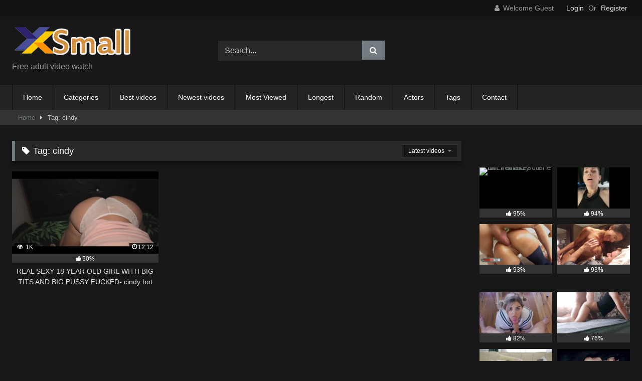

--- FILE ---
content_type: text/html; charset=UTF-8
request_url: https://xxsmal.com/tag/cindy
body_size: 11970
content:
<!DOCTYPE html>


<html lang="en-US">
<head>
	
	<meta name="Trafficstars" content="78128">

<meta charset="UTF-8">
<meta content='width=device-width, initial-scale=1.0, maximum-scale=1.0, user-scalable=0' name='viewport' />
<link rel="profile" href="http://gmpg.org/xfn/11">
<link rel="icon" href="
https://xxsmal.com/wp-content/uploads/2022/08/logo-1-e1661161979472.png">

<!-- Meta social networks -->

<!-- Temp Style -->
<style>
	.post-thumbnail {
		padding-bottom: 56.25%;
	}
	.post-thumbnail .wpst-trailer,
	.post-thumbnail img {
		object-fit: fill;
	}

	.video-debounce-bar {
		background: #727B80!important;
	}

					body.custom-background {
			background-image: url(https://xxsmal.com/wp-content/themes/retrotube/assets/img/niches/milf/bg.jpg);
			background-color: #181818!important;
			background-repeat: no-repeat;
			background-attachment: fixed;
			background-position: center;
			background-size: cover;
		}
	
			#site-navigation {
			background: #222222;
		}
	
	.site-title a {
		font-family: Open Sans;
		font-size: 36px;
	}
	.site-branding .logo img {
		max-width: 250px;
		max-height: 120px;
		margin-top: 0px;
		margin-left: 0px;
	}
	a,
	.site-title a i,
	.thumb-block:hover .rating-bar i,
	.categories-list .thumb-block:hover .entry-header .cat-title:before,
	.required,
	.like #more:hover i,
	.dislike #less:hover i,
	.top-bar i:hover,
	.main-navigation .menu-item-has-children > a:after,
	.menu-toggle i,
	.main-navigation.toggled li:hover > a,
	.main-navigation.toggled li.focus > a,
	.main-navigation.toggled li.current_page_item > a,
	.main-navigation.toggled li.current-menu-item > a,
	#filters .filters-select:after,
	.morelink i,
	.top-bar .membership a i,
	.thumb-block:hover .photos-count i {
		color: #727B80;
	}
	button,
	.button,
	input[type="button"],
	input[type="reset"],
	input[type="submit"],
	.label,
	.pagination ul li a.current,
	.pagination ul li a:hover,
	body #filters .label.secondary.active,
	.label.secondary:hover,
	.main-navigation li:hover > a,
	.main-navigation li.focus > a,
	.main-navigation li.current_page_item > a,
	.main-navigation li.current-menu-item > a,
	.widget_categories ul li a:hover,
	.comment-reply-link,
	a.tag-cloud-link:hover,
	.template-actors li a:hover {
		border-color: #727B80!important;
		background-color: #727B80!important;
	}
	.rating-bar-meter,
	.vjs-play-progress,
	#filters .filters-options span:hover,
	.bx-wrapper .bx-controls-direction a,
	.top-bar .social-share a:hover,
	.thumb-block:hover span.hd-video,
	.featured-carousel .slide a:hover span.hd-video,
	.appContainer .ctaButton {
		background-color: #727B80!important;
	}
	#video-tabs button.tab-link.active,
	.title-block,
	.widget-title,
	.page-title,
	.page .entry-title,
	.comments-title,
	.comment-reply-title,
	.morelink:hover {
		border-color: #727B80!important;
	}

	/* Small desktops ----------- */
	@media only screen  and (min-width : 64.001em) and (max-width : 84em) {
		#main .thumb-block {
			width: 33.33%!important;
		}
	}

	/* Desktops and laptops ----------- */
	@media only screen  and (min-width : 84.001em) {
		#main .thumb-block {
			width: 33.33%!important;
		}
	}

</style>

<!-- Google Analytics -->
<!-- Global site tag (gtag.js) - Google Analytics -->
<script async src="https://www.googletagmanager.com/gtag/js?id=UA-57179361-7"></script>
<script>
  window.dataLayer = window.dataLayer || [];
  function gtag(){dataLayer.push(arguments);}
  gtag('js', new Date());

  gtag('config', 'UA-57179361-7');
</script>

<!-- Meta Verification -->
<meta name="yandex-verification" content="6323247b5ba008cc" />

<meta name='robots' content='index, follow, max-image-preview:large, max-snippet:-1, max-video-preview:-1' />

	<!-- This site is optimized with the Yoast SEO plugin v26.5 - https://yoast.com/wordpress/plugins/seo/ -->
	<title>cindy Archives - xxsmal</title>
	<link rel="canonical" href="https://xxsmal.com/tag/cindy" />
	<meta property="og:locale" content="en_US" />
	<meta property="og:type" content="article" />
	<meta property="og:title" content="cindy Archives - xxsmal" />
	<meta property="og:url" content="https://xxsmal.com/tag/cindy" />
	<meta property="og:site_name" content="xxsmal" />
	<meta name="twitter:card" content="summary_large_image" />
	<script type="application/ld+json" class="yoast-schema-graph">{"@context":"https://schema.org","@graph":[{"@type":"CollectionPage","@id":"https://xxsmal.com/tag/cindy","url":"https://xxsmal.com/tag/cindy","name":"cindy Archives - xxsmal","isPartOf":{"@id":"https://xxsmal.com/#website"},"breadcrumb":{"@id":"https://xxsmal.com/tag/cindy#breadcrumb"},"inLanguage":"en-US"},{"@type":"BreadcrumbList","@id":"https://xxsmal.com/tag/cindy#breadcrumb","itemListElement":[{"@type":"ListItem","position":1,"name":"Home","item":"https://xxsmal.com/"},{"@type":"ListItem","position":2,"name":"cindy"}]},{"@type":"WebSite","@id":"https://xxsmal.com/#website","url":"https://xxsmal.com/","name":"xxsmal","description":"","publisher":{"@id":"https://xxsmal.com/#organization"},"potentialAction":[{"@type":"SearchAction","target":{"@type":"EntryPoint","urlTemplate":"https://xxsmal.com/?s={search_term_string}"},"query-input":{"@type":"PropertyValueSpecification","valueRequired":true,"valueName":"search_term_string"}}],"inLanguage":"en-US"},{"@type":"Organization","@id":"https://xxsmal.com/#organization","name":"xxsmal","url":"https://xxsmal.com/","logo":{"@type":"ImageObject","inLanguage":"en-US","@id":"https://xxsmal.com/#/schema/logo/image/","url":"https://xxsmal.com/wp-content/uploads/2022/08/logo.png","contentUrl":"https://xxsmal.com/wp-content/uploads/2022/08/logo.png","width":238,"height":66,"caption":"xxsmal"},"image":{"@id":"https://xxsmal.com/#/schema/logo/image/"}}]}</script>
	<!-- / Yoast SEO plugin. -->


<link rel="alternate" type="application/rss+xml" title="xxsmal &raquo; Feed" href="https://xxsmal.com/feed" />
<link rel="alternate" type="application/rss+xml" title="xxsmal &raquo; Comments Feed" href="https://xxsmal.com/comments/feed" />
<link rel="alternate" type="application/rss+xml" title="xxsmal &raquo; cindy Tag Feed" href="https://xxsmal.com/tag/cindy/feed" />
<style id='wp-img-auto-sizes-contain-inline-css' type='text/css'>
img:is([sizes=auto i],[sizes^="auto," i]){contain-intrinsic-size:3000px 1500px}
/*# sourceURL=wp-img-auto-sizes-contain-inline-css */
</style>
<style id='wp-emoji-styles-inline-css' type='text/css'>

	img.wp-smiley, img.emoji {
		display: inline !important;
		border: none !important;
		box-shadow: none !important;
		height: 1em !important;
		width: 1em !important;
		margin: 0 0.07em !important;
		vertical-align: -0.1em !important;
		background: none !important;
		padding: 0 !important;
	}
/*# sourceURL=wp-emoji-styles-inline-css */
</style>
<style id='wp-block-library-inline-css' type='text/css'>
:root{--wp-block-synced-color:#7a00df;--wp-block-synced-color--rgb:122,0,223;--wp-bound-block-color:var(--wp-block-synced-color);--wp-editor-canvas-background:#ddd;--wp-admin-theme-color:#007cba;--wp-admin-theme-color--rgb:0,124,186;--wp-admin-theme-color-darker-10:#006ba1;--wp-admin-theme-color-darker-10--rgb:0,107,160.5;--wp-admin-theme-color-darker-20:#005a87;--wp-admin-theme-color-darker-20--rgb:0,90,135;--wp-admin-border-width-focus:2px}@media (min-resolution:192dpi){:root{--wp-admin-border-width-focus:1.5px}}.wp-element-button{cursor:pointer}:root .has-very-light-gray-background-color{background-color:#eee}:root .has-very-dark-gray-background-color{background-color:#313131}:root .has-very-light-gray-color{color:#eee}:root .has-very-dark-gray-color{color:#313131}:root .has-vivid-green-cyan-to-vivid-cyan-blue-gradient-background{background:linear-gradient(135deg,#00d084,#0693e3)}:root .has-purple-crush-gradient-background{background:linear-gradient(135deg,#34e2e4,#4721fb 50%,#ab1dfe)}:root .has-hazy-dawn-gradient-background{background:linear-gradient(135deg,#faaca8,#dad0ec)}:root .has-subdued-olive-gradient-background{background:linear-gradient(135deg,#fafae1,#67a671)}:root .has-atomic-cream-gradient-background{background:linear-gradient(135deg,#fdd79a,#004a59)}:root .has-nightshade-gradient-background{background:linear-gradient(135deg,#330968,#31cdcf)}:root .has-midnight-gradient-background{background:linear-gradient(135deg,#020381,#2874fc)}:root{--wp--preset--font-size--normal:16px;--wp--preset--font-size--huge:42px}.has-regular-font-size{font-size:1em}.has-larger-font-size{font-size:2.625em}.has-normal-font-size{font-size:var(--wp--preset--font-size--normal)}.has-huge-font-size{font-size:var(--wp--preset--font-size--huge)}.has-text-align-center{text-align:center}.has-text-align-left{text-align:left}.has-text-align-right{text-align:right}.has-fit-text{white-space:nowrap!important}#end-resizable-editor-section{display:none}.aligncenter{clear:both}.items-justified-left{justify-content:flex-start}.items-justified-center{justify-content:center}.items-justified-right{justify-content:flex-end}.items-justified-space-between{justify-content:space-between}.screen-reader-text{border:0;clip-path:inset(50%);height:1px;margin:-1px;overflow:hidden;padding:0;position:absolute;width:1px;word-wrap:normal!important}.screen-reader-text:focus{background-color:#ddd;clip-path:none;color:#444;display:block;font-size:1em;height:auto;left:5px;line-height:normal;padding:15px 23px 14px;text-decoration:none;top:5px;width:auto;z-index:100000}html :where(.has-border-color){border-style:solid}html :where([style*=border-top-color]){border-top-style:solid}html :where([style*=border-right-color]){border-right-style:solid}html :where([style*=border-bottom-color]){border-bottom-style:solid}html :where([style*=border-left-color]){border-left-style:solid}html :where([style*=border-width]){border-style:solid}html :where([style*=border-top-width]){border-top-style:solid}html :where([style*=border-right-width]){border-right-style:solid}html :where([style*=border-bottom-width]){border-bottom-style:solid}html :where([style*=border-left-width]){border-left-style:solid}html :where(img[class*=wp-image-]){height:auto;max-width:100%}:where(figure){margin:0 0 1em}html :where(.is-position-sticky){--wp-admin--admin-bar--position-offset:var(--wp-admin--admin-bar--height,0px)}@media screen and (max-width:600px){html :where(.is-position-sticky){--wp-admin--admin-bar--position-offset:0px}}

/*# sourceURL=wp-block-library-inline-css */
</style><style id='global-styles-inline-css' type='text/css'>
:root{--wp--preset--aspect-ratio--square: 1;--wp--preset--aspect-ratio--4-3: 4/3;--wp--preset--aspect-ratio--3-4: 3/4;--wp--preset--aspect-ratio--3-2: 3/2;--wp--preset--aspect-ratio--2-3: 2/3;--wp--preset--aspect-ratio--16-9: 16/9;--wp--preset--aspect-ratio--9-16: 9/16;--wp--preset--color--black: #000000;--wp--preset--color--cyan-bluish-gray: #abb8c3;--wp--preset--color--white: #ffffff;--wp--preset--color--pale-pink: #f78da7;--wp--preset--color--vivid-red: #cf2e2e;--wp--preset--color--luminous-vivid-orange: #ff6900;--wp--preset--color--luminous-vivid-amber: #fcb900;--wp--preset--color--light-green-cyan: #7bdcb5;--wp--preset--color--vivid-green-cyan: #00d084;--wp--preset--color--pale-cyan-blue: #8ed1fc;--wp--preset--color--vivid-cyan-blue: #0693e3;--wp--preset--color--vivid-purple: #9b51e0;--wp--preset--gradient--vivid-cyan-blue-to-vivid-purple: linear-gradient(135deg,rgb(6,147,227) 0%,rgb(155,81,224) 100%);--wp--preset--gradient--light-green-cyan-to-vivid-green-cyan: linear-gradient(135deg,rgb(122,220,180) 0%,rgb(0,208,130) 100%);--wp--preset--gradient--luminous-vivid-amber-to-luminous-vivid-orange: linear-gradient(135deg,rgb(252,185,0) 0%,rgb(255,105,0) 100%);--wp--preset--gradient--luminous-vivid-orange-to-vivid-red: linear-gradient(135deg,rgb(255,105,0) 0%,rgb(207,46,46) 100%);--wp--preset--gradient--very-light-gray-to-cyan-bluish-gray: linear-gradient(135deg,rgb(238,238,238) 0%,rgb(169,184,195) 100%);--wp--preset--gradient--cool-to-warm-spectrum: linear-gradient(135deg,rgb(74,234,220) 0%,rgb(151,120,209) 20%,rgb(207,42,186) 40%,rgb(238,44,130) 60%,rgb(251,105,98) 80%,rgb(254,248,76) 100%);--wp--preset--gradient--blush-light-purple: linear-gradient(135deg,rgb(255,206,236) 0%,rgb(152,150,240) 100%);--wp--preset--gradient--blush-bordeaux: linear-gradient(135deg,rgb(254,205,165) 0%,rgb(254,45,45) 50%,rgb(107,0,62) 100%);--wp--preset--gradient--luminous-dusk: linear-gradient(135deg,rgb(255,203,112) 0%,rgb(199,81,192) 50%,rgb(65,88,208) 100%);--wp--preset--gradient--pale-ocean: linear-gradient(135deg,rgb(255,245,203) 0%,rgb(182,227,212) 50%,rgb(51,167,181) 100%);--wp--preset--gradient--electric-grass: linear-gradient(135deg,rgb(202,248,128) 0%,rgb(113,206,126) 100%);--wp--preset--gradient--midnight: linear-gradient(135deg,rgb(2,3,129) 0%,rgb(40,116,252) 100%);--wp--preset--font-size--small: 13px;--wp--preset--font-size--medium: 20px;--wp--preset--font-size--large: 36px;--wp--preset--font-size--x-large: 42px;--wp--preset--spacing--20: 0.44rem;--wp--preset--spacing--30: 0.67rem;--wp--preset--spacing--40: 1rem;--wp--preset--spacing--50: 1.5rem;--wp--preset--spacing--60: 2.25rem;--wp--preset--spacing--70: 3.38rem;--wp--preset--spacing--80: 5.06rem;--wp--preset--shadow--natural: 6px 6px 9px rgba(0, 0, 0, 0.2);--wp--preset--shadow--deep: 12px 12px 50px rgba(0, 0, 0, 0.4);--wp--preset--shadow--sharp: 6px 6px 0px rgba(0, 0, 0, 0.2);--wp--preset--shadow--outlined: 6px 6px 0px -3px rgb(255, 255, 255), 6px 6px rgb(0, 0, 0);--wp--preset--shadow--crisp: 6px 6px 0px rgb(0, 0, 0);}:where(.is-layout-flex){gap: 0.5em;}:where(.is-layout-grid){gap: 0.5em;}body .is-layout-flex{display: flex;}.is-layout-flex{flex-wrap: wrap;align-items: center;}.is-layout-flex > :is(*, div){margin: 0;}body .is-layout-grid{display: grid;}.is-layout-grid > :is(*, div){margin: 0;}:where(.wp-block-columns.is-layout-flex){gap: 2em;}:where(.wp-block-columns.is-layout-grid){gap: 2em;}:where(.wp-block-post-template.is-layout-flex){gap: 1.25em;}:where(.wp-block-post-template.is-layout-grid){gap: 1.25em;}.has-black-color{color: var(--wp--preset--color--black) !important;}.has-cyan-bluish-gray-color{color: var(--wp--preset--color--cyan-bluish-gray) !important;}.has-white-color{color: var(--wp--preset--color--white) !important;}.has-pale-pink-color{color: var(--wp--preset--color--pale-pink) !important;}.has-vivid-red-color{color: var(--wp--preset--color--vivid-red) !important;}.has-luminous-vivid-orange-color{color: var(--wp--preset--color--luminous-vivid-orange) !important;}.has-luminous-vivid-amber-color{color: var(--wp--preset--color--luminous-vivid-amber) !important;}.has-light-green-cyan-color{color: var(--wp--preset--color--light-green-cyan) !important;}.has-vivid-green-cyan-color{color: var(--wp--preset--color--vivid-green-cyan) !important;}.has-pale-cyan-blue-color{color: var(--wp--preset--color--pale-cyan-blue) !important;}.has-vivid-cyan-blue-color{color: var(--wp--preset--color--vivid-cyan-blue) !important;}.has-vivid-purple-color{color: var(--wp--preset--color--vivid-purple) !important;}.has-black-background-color{background-color: var(--wp--preset--color--black) !important;}.has-cyan-bluish-gray-background-color{background-color: var(--wp--preset--color--cyan-bluish-gray) !important;}.has-white-background-color{background-color: var(--wp--preset--color--white) !important;}.has-pale-pink-background-color{background-color: var(--wp--preset--color--pale-pink) !important;}.has-vivid-red-background-color{background-color: var(--wp--preset--color--vivid-red) !important;}.has-luminous-vivid-orange-background-color{background-color: var(--wp--preset--color--luminous-vivid-orange) !important;}.has-luminous-vivid-amber-background-color{background-color: var(--wp--preset--color--luminous-vivid-amber) !important;}.has-light-green-cyan-background-color{background-color: var(--wp--preset--color--light-green-cyan) !important;}.has-vivid-green-cyan-background-color{background-color: var(--wp--preset--color--vivid-green-cyan) !important;}.has-pale-cyan-blue-background-color{background-color: var(--wp--preset--color--pale-cyan-blue) !important;}.has-vivid-cyan-blue-background-color{background-color: var(--wp--preset--color--vivid-cyan-blue) !important;}.has-vivid-purple-background-color{background-color: var(--wp--preset--color--vivid-purple) !important;}.has-black-border-color{border-color: var(--wp--preset--color--black) !important;}.has-cyan-bluish-gray-border-color{border-color: var(--wp--preset--color--cyan-bluish-gray) !important;}.has-white-border-color{border-color: var(--wp--preset--color--white) !important;}.has-pale-pink-border-color{border-color: var(--wp--preset--color--pale-pink) !important;}.has-vivid-red-border-color{border-color: var(--wp--preset--color--vivid-red) !important;}.has-luminous-vivid-orange-border-color{border-color: var(--wp--preset--color--luminous-vivid-orange) !important;}.has-luminous-vivid-amber-border-color{border-color: var(--wp--preset--color--luminous-vivid-amber) !important;}.has-light-green-cyan-border-color{border-color: var(--wp--preset--color--light-green-cyan) !important;}.has-vivid-green-cyan-border-color{border-color: var(--wp--preset--color--vivid-green-cyan) !important;}.has-pale-cyan-blue-border-color{border-color: var(--wp--preset--color--pale-cyan-blue) !important;}.has-vivid-cyan-blue-border-color{border-color: var(--wp--preset--color--vivid-cyan-blue) !important;}.has-vivid-purple-border-color{border-color: var(--wp--preset--color--vivid-purple) !important;}.has-vivid-cyan-blue-to-vivid-purple-gradient-background{background: var(--wp--preset--gradient--vivid-cyan-blue-to-vivid-purple) !important;}.has-light-green-cyan-to-vivid-green-cyan-gradient-background{background: var(--wp--preset--gradient--light-green-cyan-to-vivid-green-cyan) !important;}.has-luminous-vivid-amber-to-luminous-vivid-orange-gradient-background{background: var(--wp--preset--gradient--luminous-vivid-amber-to-luminous-vivid-orange) !important;}.has-luminous-vivid-orange-to-vivid-red-gradient-background{background: var(--wp--preset--gradient--luminous-vivid-orange-to-vivid-red) !important;}.has-very-light-gray-to-cyan-bluish-gray-gradient-background{background: var(--wp--preset--gradient--very-light-gray-to-cyan-bluish-gray) !important;}.has-cool-to-warm-spectrum-gradient-background{background: var(--wp--preset--gradient--cool-to-warm-spectrum) !important;}.has-blush-light-purple-gradient-background{background: var(--wp--preset--gradient--blush-light-purple) !important;}.has-blush-bordeaux-gradient-background{background: var(--wp--preset--gradient--blush-bordeaux) !important;}.has-luminous-dusk-gradient-background{background: var(--wp--preset--gradient--luminous-dusk) !important;}.has-pale-ocean-gradient-background{background: var(--wp--preset--gradient--pale-ocean) !important;}.has-electric-grass-gradient-background{background: var(--wp--preset--gradient--electric-grass) !important;}.has-midnight-gradient-background{background: var(--wp--preset--gradient--midnight) !important;}.has-small-font-size{font-size: var(--wp--preset--font-size--small) !important;}.has-medium-font-size{font-size: var(--wp--preset--font-size--medium) !important;}.has-large-font-size{font-size: var(--wp--preset--font-size--large) !important;}.has-x-large-font-size{font-size: var(--wp--preset--font-size--x-large) !important;}
/*# sourceURL=global-styles-inline-css */
</style>

<style id='classic-theme-styles-inline-css' type='text/css'>
/*! This file is auto-generated */
.wp-block-button__link{color:#fff;background-color:#32373c;border-radius:9999px;box-shadow:none;text-decoration:none;padding:calc(.667em + 2px) calc(1.333em + 2px);font-size:1.125em}.wp-block-file__button{background:#32373c;color:#fff;text-decoration:none}
/*# sourceURL=/wp-includes/css/classic-themes.min.css */
</style>
<link rel='stylesheet' id='contact-form-7-css' href='https://xxsmal.com/wp-content/plugins/contact-form-7/includes/css/styles.css?ver=6.1.4' type='text/css' media='all' />
<link rel='stylesheet' id='wpst-font-awesome-css' href='https://xxsmal.com/wp-content/themes/retrotube/assets/stylesheets/font-awesome/css/font-awesome.min.css?ver=4.7.0' type='text/css' media='all' />
<link rel='stylesheet' id='wpst-style-css' href='https://xxsmal.com/wp-content/themes/retrotube/style.css?ver=1.7.6.1732458730' type='text/css' media='all' />
<script type="text/javascript" src="https://xxsmal.com/wp-includes/js/jquery/jquery.min.js?ver=3.7.1" id="jquery-core-js"></script>
<script type="text/javascript" src="https://xxsmal.com/wp-includes/js/jquery/jquery-migrate.min.js?ver=3.4.1" id="jquery-migrate-js"></script>
<link rel="https://api.w.org/" href="https://xxsmal.com/wp-json/" /><link rel="alternate" title="JSON" type="application/json" href="https://xxsmal.com/wp-json/wp/v2/tags/68" /><link rel="EditURI" type="application/rsd+xml" title="RSD" href="https://xxsmal.com/xmlrpc.php?rsd" />
<meta name="generator" content="WordPress 6.9" />
</head>  <body class="archive tag tag-cindy tag-68 wp-embed-responsive wp-theme-retrotube hfeed"> <div id="page"> 	<a class="skip-link screen-reader-text" href="#content">Skip to content</a>  	<header id="masthead" class="site-header" role="banner">  			<div class="top-bar"> 		<div class="top-bar-content row"> 			<div class="social-share"> 							</div>  							<div class="membership"> 											<span class="welcome"><i class="fa fa-user"></i> <span>Welcome Guest</span></span> 						<span class="login"><a href="#wpst-login">Login</a></span> 						<span class="or">Or</span> 						<span class="login"><a href="#wpst-register">Register</a></span> 									</div> 					</div> 	</div>  	 		<div class="site-branding row"> 			<div class="logo"> 									<a href="https://xxsmal.com/" rel="home" title="xxsmal"><img src=" 										https://xxsmal.com/wp-content/uploads/2022/08/logo.png					" alt="xxsmal"></a> 				 									<p class="site-description"> 											Free adult video watch					</p> 							</div> 							<div class="header-search small-search">     <form method="get" id="searchform" action="https://xxsmal.com/">                             <input class="input-group-field" value="Search..." name="s" id="s" onfocus="if (this.value == 'Search...') {this.value = '';}" onblur="if (this.value == '') {this.value = 'Search...';}" type="text" />                          <input class="button fa-input" type="submit" id="searchsubmit" value="&#xf002;" />             </form> </div>										<div class="happy-header"> 					 				</div> 					</div><!-- .site-branding -->  		<nav id="site-navigation" class="main-navigation 					membership-enabled" role="navigation"> 			<div id="head-mobile"></div> 			<div class="button-nav"></div> 			<ul id="menu-main-menu" class="row"><li id="menu-item-14" class="menu-item menu-item-type-custom menu-item-object-custom menu-item-home menu-item-14"><a href="https://xxsmal.com">Home</a></li> <li id="menu-item-15" class="menu-item menu-item-type-post_type menu-item-object-page menu-item-15"><a href="https://xxsmal.com/categories">Categories</a></li> <li id="menu-item-637" class="menu-item menu-item-type-custom menu-item-object-custom menu-item-637"><a href="/?filter=popular">Best videos</a></li> <li id="menu-item-638" class="menu-item menu-item-type-custom menu-item-object-custom menu-item-638"><a href="/?filter=latest">Newest videos</a></li> <li id="menu-item-639" class="menu-item menu-item-type-custom menu-item-object-custom menu-item-639"><a href="/?filter=most-viewed">Most Viewed</a></li> <li id="menu-item-640" class="menu-item menu-item-type-custom menu-item-object-custom menu-item-640"><a href="/?filter=longest">Longest</a></li> <li id="menu-item-641" class="menu-item menu-item-type-custom menu-item-object-custom menu-item-641"><a href="/?filter=random">Random</a></li> <li id="menu-item-17" class="menu-item menu-item-type-post_type menu-item-object-page menu-item-17"><a href="https://xxsmal.com/actors">Actors</a></li> <li id="menu-item-16" class="menu-item menu-item-type-post_type menu-item-object-page menu-item-16"><a href="https://xxsmal.com/tags">Tags</a></li> <li id="menu-item-646" class="menu-item menu-item-type-post_type menu-item-object-page menu-item-646"><a href="https://xxsmal.com/contact">Contact</a></li> </ul>		</nav><!-- #site-navigation -->  		<div class="clear"></div>  					<div class="happy-header-mobile"> 				<script async type="application/javascript" src="https://a.magsrv.com/ad-provider.js"></script>    <ins class="eas6a97888e" data-zoneid="4944194"></ins>    <script>(AdProvider = window.AdProvider || []).push({"serve": {}});</script>			</div> 			</header><!-- #masthead -->  	<div class="breadcrumbs-area"><div class="row"><div id="breadcrumbs"><a href="https://xxsmal.com">Home</a><span class="separator"><i class="fa fa-caret-right"></i></span><span class="current">Tag: cindy</span></div></div></div> 	 	<div id="content" class="site-content row"> 	<div id="primary" class="content-area with-sidebar-right"> 		<main id="main" class="site-main with-sidebar-right" role="main"> 					<header class="page-header"> 				<h1 class="widget-title"><i class="fa fa-tag"></i>Tag: <span>cindy</span></h1>				    <div id="filters">                 <div class="filters-select">Latest videos            <div class="filters-options">                                 	                     <span><a class="" href="/tag/cindy?filter=latest">Latest videos</a></span>                     <span><a class="" href="/tag/cindy?filter=most-viewed">Most viewed videos</a></span>                    <span><a class="" href="/tag/cindy?filter=longest">Longest videos</a></span>			                     <span><a class="" href="/tag/cindy?filter=popular">Popular videos</a></span>			                     <span><a class="" href="/tag/cindy?filter=random">Random videos</a></span>	                             </div>         </div>     </div> 			</header><!-- .page-header --> 			<div class="videos-list"> 				 <article data-video-uid="1" data-post-id="53" class="loop-video thumb-block post-53 post type-post status-publish format-video hentry category-amateur tag-55 tag-big tag-big-pussy tag-big-tit tag-big-tits tag-cindy tag-girl tag-hot tag-old tag-pussy tag-pussy-fuck tag-real tag-real-sex tag-sexy tag-star tag-tits tag-with post_format-post-format-video"> 	<a href="https://xxsmal.com/video/real-sexy-18-year-old-girl-with-big-tits-and-big-pussy-fucked-cindy-hot-star/53.html" title="REAL SEXY 18 YEAR OLD GIRL WITH BIG TITS AND BIG PUSSY FUCKED- cindy hot star"> 		<div class="post-thumbnail"> 						<div class="post-thumbnail-container video-with-trailer"><div class="video-debounce-bar"></div><div class="lds-dual-ring"></div><div class="video-preview"></div><img width="300" height="168.75" data-src="https://fi1-ph.ypncdn.com/videos/202009/14/351637052/thumbs_32/5(m=e8KSKgaaaa)(mh=l8xy1CYJTIMwh54S).jpg" alt="REAL SEXY 18 YEAR OLD GIRL WITH BIG TITS AND BIG PUSSY FUCKED- cindy hot star"></div>						<span class="views"><i class="fa fa-eye"></i> 1K</span>			<span class="duration"><i class="fa fa-clock-o"></i>12:12</span>		</div> 		<div class="rating-bar"><div class="rating-bar-meter" style="width:50%"></div><i class="fa fa-thumbs-up" aria-hidden="true"></i><span>50%</span></div>		<header class="entry-header"> 			<span>REAL SEXY 18 YEAR OLD GIRL WITH BIG TITS AND BIG PUSSY FUCKED- cindy hot star</span> 		</header> 	</a> </article> 			</div> 					</main><!-- #main --> 	</div><!-- #primary -->  	<aside id="sidebar" class="widget-area with-sidebar-right" role="complementary"> 					<div class="happy-sidebar"> 				<script async type="application/javascript" src="https://a.magsrv.com/ad-provider.js"></script>    <ins class="eas6a97888e" data-zoneid="4944194"></ins>    <script>(AdProvider = window.AdProvider || []).push({"serve": {}});</script>    <br/>			</div> 				<section id="custom_html-32" class="widget_text widget widget_custom_html"><div class="textwidget custom-html-widget"><script async type="application/javascript" src="https://a.magsrv.com/ad-provider.js"></script>    <ins class="eas6a97888e" data-zoneid="5128676"></ins>    <script>(AdProvider = window.AdProvider || []).push({"serve": {}});</script></div></section><section id="custom_html-26" class="widget_text widget widget_custom_html"><div class="textwidget custom-html-widget"><script async type="application/javascript" src="https://a.magsrv.com/ad-provider.js"></script>    <ins class="eas6a97888e" data-zoneid="5128692"></ins>    <script>(AdProvider = window.AdProvider || []).push({"serve": {}});</script></div></section><section id="custom_html-28" class="widget_text widget widget_custom_html"><div class="textwidget custom-html-widget"><script async type="application/javascript" src="https://a.magsrv.com/ad-provider.js"></script>    <ins class="eas6a97888e" data-zoneid="4944194"></ins>    <script>(AdProvider = window.AdProvider || []).push({"serve": {}});</script></div></section><section id="widget_videos_block-4" class="widget widget_videos_block">			  <a class="more-videos label" href="https://xxsmal.com/?filter=popular												"><i class="fa fa-plus"></i> <span>More videos</span></a>   <div class="videos-list"> 		 <article data-video-uid="2" data-post-id="461" class="loop-video thumb-block post-461 post type-post status-publish format-video hentry category-interracial tag-dp tag-life tag-milf post_format-post-format-video actors-fantasy"> 	<a href="https://xxsmal.com/video/milf-makes-her-dp-fantasy-come-to-life/461.html" title="MILF Makes her DP Fantasy come to Life"> 		<div class="post-thumbnail"> 						<div class="post-thumbnail-container video-with-trailer"><div class="video-debounce-bar"></div><div class="lds-dual-ring"></div><div class="video-preview"></div><img width="300" height="168.75" data-src="https://fi1-ph.ypncdn.com/videos/202005/28/318396031/original/9(m=e8KSKgaaaa)(mh=SJV24YVBW2dPHKlN).jpg" alt="MILF Makes her DP Fantasy come to Life"></div>						<span class="views"><i class="fa fa-eye"></i> 4K</span>			<span class="duration"><i class="fa fa-clock-o"></i>08:43</span>		</div> 		<div class="rating-bar"><div class="rating-bar-meter" style="width:95%"></div><i class="fa fa-thumbs-up" aria-hidden="true"></i><span>95%</span></div>		<header class="entry-header"> 			<span>MILF Makes her DP Fantasy come to Life</span> 		</header> 	</a> </article>  <article data-video-uid="3" data-post-id="59" class="loop-video thumb-block post-59 post type-post status-publish format-video hentry category-amateur tag-ass tag-ass-fuck tag-curvy tag-fucked tag-loves tag-milf post_format-post-format-video"> 	<a href="https://xxsmal.com/video/curvy-milf-gets-ass-fucked-and-loves-it/59.html" title="Curvy Milf gets ass fucked and loves it."> 		<div class="post-thumbnail"> 						<div class="post-thumbnail-container video-with-trailer"><div class="video-debounce-bar"></div><div class="lds-dual-ring"></div><div class="video-preview"></div><img width="300" height="168.75" data-src="https://fi1-ph.ypncdn.com/videos/201907/09/234258891/thumbs_10/8(m=e8KSKgaaaa)(mh=2y-yF1yae9OuILya).jpg" alt="Curvy Milf gets ass fucked and loves it."></div>						<span class="views"><i class="fa fa-eye"></i> 8K</span>			<span class="duration"><i class="fa fa-clock-o"></i>07:14</span>		</div> 		<div class="rating-bar"><div class="rating-bar-meter" style="width:94%"></div><i class="fa fa-thumbs-up" aria-hidden="true"></i><span>94%</span></div>		<header class="entry-header"> 			<span>Curvy Milf gets ass fucked and loves it.</span> 		</header> 	</a> </article>  <article data-video-uid="4" data-post-id="77" class="loop-video thumb-block post-77 post type-post status-publish format-video hentry category-anal tag-ass tag-ass-fuck tag-blonde tag-blonde-teen tag-cumshot tag-deep tag-dp tag-facial tag-facial-cumshot tag-fucked tag-teen post_format-post-format-video"> 	<a href="https://xxsmal.com/video/blonde-teen-deep-ass-fucked-dp-and-facial-cumshot/77.html" title="Blonde teen deep ass fucked , dp and facial cumshot"> 		<div class="post-thumbnail"> 						<div class="post-thumbnail-container video-with-trailer"><div class="video-debounce-bar"></div><div class="lds-dual-ring"></div><div class="video-preview"></div><img width="300" height="168.75" data-src="https://fi1-ph.ypncdn.com/videos/202104/12/386499351/original/9(m=e8KSKgaaaa)(mh=nifGDr7fjbI0iE6e).jpg" alt="Blonde teen deep ass fucked , dp and facial cumshot"></div>						<span class="views"><i class="fa fa-eye"></i> 7K</span>			<span class="duration"><i class="fa fa-clock-o"></i>14:29</span>		</div> 		<div class="rating-bar"><div class="rating-bar-meter" style="width:93%"></div><i class="fa fa-thumbs-up" aria-hidden="true"></i><span>93%</span></div>		<header class="entry-header"> 			<span>Blonde teen deep ass fucked , dp and facial cumshot</span> 		</header> 	</a> </article>  <article data-video-uid="5" data-post-id="102" class="loop-video thumb-block post-102 post type-post status-publish format-video hentry category-asian tag-asian tag-hotel tag-jada tag-kai tag-little tag-sex tag-with post_format-post-format-video"> 	<a href="https://xxsmal.com/video/hotel-sex-with-little-asian-jada-kai/102.html" title="Hotel Sex with Little Asian Jada Kai"> 		<div class="post-thumbnail"> 						<div class="post-thumbnail-container video-with-trailer"><div class="video-debounce-bar"></div><div class="lds-dual-ring"></div><div class="video-preview"></div><img width="300" height="168.75" data-src="https://di1-ph.ypncdn.com/videos/201903/11/212454622/thumbs_5/14(m=e8KSKgaaaa)(mh=KumMchLkCo2SulH2).jpg" alt="Hotel Sex with Little Asian Jada Kai"></div>						<span class="views"><i class="fa fa-eye"></i> 2K</span>			<span class="duration"><i class="fa fa-clock-o"></i>11:06</span>		</div> 		<div class="rating-bar"><div class="rating-bar-meter" style="width:93%"></div><i class="fa fa-thumbs-up" aria-hidden="true"></i><span>93%</span></div>		<header class="entry-header"> 			<span>Hotel Sex with Little Asian Jada Kai</span> 		</header> 	</a> </article>   </div>   <div class="clear"></div> 			</section><section id="custom_html-30" class="widget_text widget widget_custom_html"><div class="textwidget custom-html-widget"><script async type="application/javascript" src="https://a.magsrv.com/ad-provider.js"></script>    <ins class="eas6a97888e" data-zoneid="4944194"></ins>    <script>(AdProvider = window.AdProvider || []).push({"serve": {}});</script></div></section><section id="custom_html-16" class="widget_text widget widget_custom_html"><div class="textwidget custom-html-widget"><script async type="application/javascript" src="https://a.magsrv.com/ad-provider.js"></script>    <ins class="eas6a97888e" data-zoneid="4944194"></ins>    <script>(AdProvider = window.AdProvider || []).push({"serve": {}});</script></div></section><section id="custom_html-29" class="widget_text widget widget_custom_html"><div class="textwidget custom-html-widget"><script async type="application/javascript" src="https://a.magsrv.com/ad-provider.js"></script>    <ins class="eas6a97888e" data-zoneid="4944194"></ins>    <script>(AdProvider = window.AdProvider || []).push({"serve": {}});</script></div></section><section id="widget_videos_block-14" class="widget widget_videos_block">			  <a class="more-videos label" href="https://xxsmal.com/?filter=latest												"><i class="fa fa-plus"></i> <span>More videos</span></a>   <div class="videos-list"> 		 <article data-video-uid="6" data-post-id="691" class="loop-video thumb-block post-691 post type-post status-publish format-video has-post-thumbnail hentry category-anal tag-best-porn-video-ever tag-best-slow-blowjob tag-big-boobs tag-big-natural-tits tag-big-tits-fucking tag-couple-sex tag-eva-elfie-pov tag-hot tag-huge-tits tag-mouth-fuck tag-russian-schoolgirl tag-sensual-blowjob tag-sex tag-super-hot tag-ultrafilms-legendary post_format-post-format-video"> 	<a href="https://xxsmal.com/video/private-society-porn-videos/691.html" title="Private society porn videos"> 		<div class="post-thumbnail"> 						<div class="post-thumbnail-container video-with-thumbs thumbs-rotation" data-thumbs="https://fi1-ph.ypncdn.com/videos/202008/30/347281781/original/1(m=eaAaaEPbaaaa)(mh=V1crBk2SUNnuLXM4).jpg,https://fi1-ph.ypncdn.com/videos/202008/30/347281781/original/2(m=eaAaaEPbaaaa)(mh=V1crBk2SUNnuLXM4).jpg,https://fi1-ph.ypncdn.com/videos/202008/30/347281781/original/3(m=eaAaaEPbaaaa)(mh=V1crBk2SUNnuLXM4).jpg,https://fi1-ph.ypncdn.com/videos/202008/30/347281781/original/4(m=eaAaaEPbaaaa)(mh=V1crBk2SUNnuLXM4).jpg,https://fi1-ph.ypncdn.com/videos/202008/30/347281781/original/5(m=eaAaaEPbaaaa)(mh=V1crBk2SUNnuLXM4).jpg,https://fi1-ph.ypncdn.com/videos/202008/30/347281781/original/6(m=eaAaaEPbaaaa)(mh=V1crBk2SUNnuLXM4).jpg,https://fi1-ph.ypncdn.com/videos/202008/30/347281781/original/7(m=eaAaaEPbaaaa)(mh=V1crBk2SUNnuLXM4).jpg,https://fi1-ph.ypncdn.com/videos/202008/30/347281781/original/8(m=eaAaaEPbaaaa)(mh=V1crBk2SUNnuLXM4).jpg,https://fi1-ph.ypncdn.com/videos/202008/30/347281781/original/9(m=eaAaaEPbaaaa)(mh=V1crBk2SUNnuLXM4).jpg,https://fi1-ph.ypncdn.com/videos/202008/30/347281781/original/10(m=eaAaaEPbaaaa)(mh=V1crBk2SUNnuLXM4).jpg,https://fi1-ph.ypncdn.com/videos/202008/30/347281781/original/11(m=eaAaaEPbaaaa)(mh=V1crBk2SUNnuLXM4).jpg,https://fi1-ph.ypncdn.com/videos/202008/30/347281781/original/12(m=eaAaaEPbaaaa)(mh=V1crBk2SUNnuLXM4).jpg,https://fi1-ph.ypncdn.com/videos/202008/30/347281781/original/13(m=eaAaaEPbaaaa)(mh=V1crBk2SUNnuLXM4).jpg,https://fi1-ph.ypncdn.com/videos/202008/30/347281781/original/14(m=eaAaaEPbaaaa)(mh=V1crBk2SUNnuLXM4).jpg,https://fi1-ph.ypncdn.com/videos/202008/30/347281781/original/15(m=eaAaaEPbaaaa)(mh=V1crBk2SUNnuLXM4).jpg,https://fi1-ph.ypncdn.com/videos/202008/30/347281781/original/16(m=eaAaaEPbaaaa)(mh=V1crBk2SUNnuLXM4).jpg"><img width="300" height="168.75" data-src="https://xxsmal.com/wp-content/uploads/2022/12/private-society-porn-videos.jpg" alt="Private society porn videos"></div>						<span class="views"><i class="fa fa-eye"></i> 47K</span>			<span class="duration"><i class="fa fa-clock-o"></i>13:18</span>		</div> 		<div class="rating-bar"><div class="rating-bar-meter" style="width:82%"></div><i class="fa fa-thumbs-up" aria-hidden="true"></i><span>82%</span></div>		<header class="entry-header"> 			<span>Private society porn videos</span> 		</header> 	</a> </article>  <article data-video-uid="7" data-post-id="689" class="loop-video thumb-block post-689 post type-post status-publish format-video has-post-thumbnail hentry category-anal tag-anal tag-anal-porno tag-best-friend tag-couple-cum-together tag-cum-together tag-cum-with-me tag-first-time-anal tag-free-porn tag-free-xxx-adult-porn tag-friends tag-hard-anal tag-loud-male-orgasm tag-loud-moaning tag-orgasm tag-sex tag-sex-videos post_format-post-format-video"> 	<a href="https://xxsmal.com/video/show-me-free-anal-porn-videos/689.html" title="Show me free anal porn videos"> 		<div class="post-thumbnail"> 						<div class="post-thumbnail-container video-with-thumbs thumbs-rotation" data-thumbs="https://fi1-ph.ypncdn.com/videos/202110/03/395753611/original/1(m=eaAaaEPbaaaa)(mh=yU6tYB7MCBM_YpOV).jpg,https://fi1-ph.ypncdn.com/videos/202110/03/395753611/original/2(m=eaAaaEPbaaaa)(mh=yU6tYB7MCBM_YpOV).jpg,https://fi1-ph.ypncdn.com/videos/202110/03/395753611/original/3(m=eaAaaEPbaaaa)(mh=yU6tYB7MCBM_YpOV).jpg,https://fi1-ph.ypncdn.com/videos/202110/03/395753611/original/4(m=eaAaaEPbaaaa)(mh=yU6tYB7MCBM_YpOV).jpg,https://fi1-ph.ypncdn.com/videos/202110/03/395753611/original/5(m=eaAaaEPbaaaa)(mh=yU6tYB7MCBM_YpOV).jpg,https://fi1-ph.ypncdn.com/videos/202110/03/395753611/original/6(m=eaAaaEPbaaaa)(mh=yU6tYB7MCBM_YpOV).jpg,https://fi1-ph.ypncdn.com/videos/202110/03/395753611/original/7(m=eaAaaEPbaaaa)(mh=yU6tYB7MCBM_YpOV).jpg,https://fi1-ph.ypncdn.com/videos/202110/03/395753611/original/8(m=eaAaaEPbaaaa)(mh=yU6tYB7MCBM_YpOV).jpg,https://fi1-ph.ypncdn.com/videos/202110/03/395753611/original/9(m=eaAaaEPbaaaa)(mh=yU6tYB7MCBM_YpOV).jpg,https://fi1-ph.ypncdn.com/videos/202110/03/395753611/original/10(m=eaAaaEPbaaaa)(mh=yU6tYB7MCBM_YpOV).jpg,https://fi1-ph.ypncdn.com/videos/202110/03/395753611/original/11(m=eaAaaEPbaaaa)(mh=yU6tYB7MCBM_YpOV).jpg,https://fi1-ph.ypncdn.com/videos/202110/03/395753611/original/12(m=eaAaaEPbaaaa)(mh=yU6tYB7MCBM_YpOV).jpg,https://fi1-ph.ypncdn.com/videos/202110/03/395753611/original/13(m=eaAaaEPbaaaa)(mh=yU6tYB7MCBM_YpOV).jpg,https://fi1-ph.ypncdn.com/videos/202110/03/395753611/original/14(m=eaAaaEPbaaaa)(mh=yU6tYB7MCBM_YpOV).jpg,https://fi1-ph.ypncdn.com/videos/202110/03/395753611/original/15(m=eaAaaEPbaaaa)(mh=yU6tYB7MCBM_YpOV).jpg,https://fi1-ph.ypncdn.com/videos/202110/03/395753611/original/16(m=eaAaaEPbaaaa)(mh=yU6tYB7MCBM_YpOV).jpg"><img width="300" height="168.75" data-src="https://xxsmal.com/wp-content/uploads/2022/12/show-me-free-anal-porn-videos.jpg" alt="Show me free anal porn videos"></div>						<span class="views"><i class="fa fa-eye"></i> 36K</span>			<span class="duration"><i class="fa fa-clock-o"></i>05:06</span>		</div> 		<div class="rating-bar"><div class="rating-bar-meter" style="width:76%"></div><i class="fa fa-thumbs-up" aria-hidden="true"></i><span>76%</span></div>		<header class="entry-header"> 			<span>Show me free anal porn videos</span> 		</header> 	</a> </article>  <article data-video-uid="8" data-post-id="684" class="loop-video thumb-block post-684 post type-post status-publish format-video has-post-thumbnail hentry category-teens tag-4k tag-adult-toys tag-alena tag-anal tag-anal-creampie tag-anal-fuck tag-ass-fuck tag-babes tag-brunette tag-doggy-style tag-eating-pussy tag-hardcore tag-hotbabes4k tag-riding-anal post_format-post-format-video"> 	<a href="https://xxsmal.com/video/sex-lives-of-college-girls/684.html" title="Sex lives of college girls"> 		<div class="post-thumbnail"> 						<div class="post-thumbnail-container video-with-thumbs thumbs-rotation" data-thumbs="https://fi1-ph.ypncdn.com/videos/202102/24/384148852/original/1(m=eaAaaEPbaaaa)(mh=8hAKoaSEeRbzagYp).jpg,https://fi1-ph.ypncdn.com/videos/202102/24/384148852/original/2(m=eaAaaEPbaaaa)(mh=8hAKoaSEeRbzagYp).jpg,https://fi1-ph.ypncdn.com/videos/202102/24/384148852/original/3(m=eaAaaEPbaaaa)(mh=8hAKoaSEeRbzagYp).jpg,https://fi1-ph.ypncdn.com/videos/202102/24/384148852/original/4(m=eaAaaEPbaaaa)(mh=8hAKoaSEeRbzagYp).jpg,https://fi1-ph.ypncdn.com/videos/202102/24/384148852/original/5(m=eaAaaEPbaaaa)(mh=8hAKoaSEeRbzagYp).jpg,https://fi1-ph.ypncdn.com/videos/202102/24/384148852/original/6(m=eaAaaEPbaaaa)(mh=8hAKoaSEeRbzagYp).jpg,https://fi1-ph.ypncdn.com/videos/202102/24/384148852/original/7(m=eaAaaEPbaaaa)(mh=8hAKoaSEeRbzagYp).jpg,https://fi1-ph.ypncdn.com/videos/202102/24/384148852/original/8(m=eaAaaEPbaaaa)(mh=8hAKoaSEeRbzagYp).jpg,https://fi1-ph.ypncdn.com/videos/202102/24/384148852/original/9(m=eaAaaEPbaaaa)(mh=8hAKoaSEeRbzagYp).jpg,https://fi1-ph.ypncdn.com/videos/202102/24/384148852/original/10(m=eaAaaEPbaaaa)(mh=8hAKoaSEeRbzagYp).jpg,https://fi1-ph.ypncdn.com/videos/202102/24/384148852/original/11(m=eaAaaEPbaaaa)(mh=8hAKoaSEeRbzagYp).jpg,https://fi1-ph.ypncdn.com/videos/202102/24/384148852/original/12(m=eaAaaEPbaaaa)(mh=8hAKoaSEeRbzagYp).jpg,https://fi1-ph.ypncdn.com/videos/202102/24/384148852/original/13(m=eaAaaEPbaaaa)(mh=8hAKoaSEeRbzagYp).jpg,https://fi1-ph.ypncdn.com/videos/202102/24/384148852/original/14(m=eaAaaEPbaaaa)(mh=8hAKoaSEeRbzagYp).jpg,https://fi1-ph.ypncdn.com/videos/202102/24/384148852/original/15(m=eaAaaEPbaaaa)(mh=8hAKoaSEeRbzagYp).jpg,https://fi1-ph.ypncdn.com/videos/202102/24/384148852/original/16(m=eaAaaEPbaaaa)(mh=8hAKoaSEeRbzagYp).jpg"><img width="300" height="168.75" data-src="https://xxsmal.com/wp-content/uploads/2022/12/sex-lives-of-college-girls.jpg" alt="Sex lives of college girls"></div>						<span class="views"><i class="fa fa-eye"></i> 35K</span>			<span class="duration"><i class="fa fa-clock-o"></i>10:31</span>		</div> 		<div class="rating-bar"><div class="rating-bar-meter" style="width:73%"></div><i class="fa fa-thumbs-up" aria-hidden="true"></i><span>73%</span></div>		<header class="entry-header"> 			<span>Sex lives of college girls</span> 		</header> 	</a> </article>  <article data-video-uid="9" data-post-id="672" class="loop-video thumb-block post-672 post type-post status-publish format-video has-post-thumbnail hentry category-hentai tag-anal tag-anal-fuck tag-facial tag-fuck tag-hardcore tag-hentai tag-huge tag-life tag-real post_format-post-format-video actors-rose actors-sasha actors-sasha-rose"> 	<a href="https://xxsmal.com/video/real-life-hentai-after-fucking-aliens/672.html" title="Real life hentai after fucking aliens"> 		<div class="post-thumbnail"> 						<div class="post-thumbnail-container video-with-trailer"><div class="video-debounce-bar"></div><div class="lds-dual-ring"></div><div class="video-preview"></div><img width="300" height="168.75" data-src="https://xxsmal.com/wp-content/uploads/2022/12/real-life-hentai-after-fucking-aliens.jpg" alt="Real life hentai after fucking aliens"></div>						<span class="views"><i class="fa fa-eye"></i> 25K</span>			<span class="duration"><i class="fa fa-clock-o"></i>00:53</span>		</div> 		<div class="rating-bar"><div class="rating-bar-meter" style="width:73%"></div><i class="fa fa-thumbs-up" aria-hidden="true"></i><span>73%</span></div>		<header class="entry-header"> 			<span>Real life hentai after fucking aliens</span> 		</header> 	</a> </article>   </div>   <div class="clear"></div> 			</section><section id="custom_html-18" class="widget_text widget widget_custom_html"><div class="textwidget custom-html-widget"><script async type="application/javascript" src="https://a.magsrv.com/ad-provider.js"></script>    <ins class="eas6a97888e" data-zoneid="4944194"></ins>    <script>(AdProvider = window.AdProvider || []).push({"serve": {}});</script></div></section><section id="custom_html-31" class="widget_text widget widget_custom_html"><div class="textwidget custom-html-widget"> </div></section>	</aside><!-- #sidebar -->  </div><!-- #content -->  <footer id="colophon" class="site-footer" role="contentinfo"> 	<div class="row"> 					<div class="happy-footer-mobile"> 				<script async type="application/javascript" src="https://a.magsrv.com/ad-provider.js"></script>    <ins class="eas6a97888e" data-zoneid="4944194"></ins>    <script>(AdProvider = window.AdProvider || []).push({"serve": {}});</script>			</div> 							<div class="happy-footer"> 				<script async type="application/javascript" src="https://a.magsrv.com/ad-provider.js"></script>    <ins class="eas6a97888e" data-zoneid="4944208"></ins>    <script>(AdProvider = window.AdProvider || []).push({"serve": {}});</script>			</div> 							<div class="one-column-footer"> 				<section id="custom_html-24" class="widget_text widget widget_custom_html"><div class="textwidget custom-html-widget"><script async type="application/javascript" src="https://a.magsrv.com/ad-provider.js"></script>    <ins class="eas6a97888e31" data-zoneid="5128694"></ins>    <script>(AdProvider = window.AdProvider || []).push({"serve": {}});</script></div></section><section id="custom_html-21" class="widget_text widget widget_custom_html"><div class="textwidget custom-html-widget"></div></section><section id="custom_html-20" class="widget_text widget widget_custom_html"><div class="textwidget custom-html-widget"></div></section>			</div> 		 		<div class="clear"></div>  					<div class="logo-footer"> 							<a href="https://xxsmal.com/" rel="home" title="xxsmal"><img class="grayscale" src=" 									https://xxsmal.com/wp-content/uploads/2022/08/logo.png				" alt="xxsmal"></a> 			</div> 		 					<div class="footer-menu-container"> 				<div class="menu-footer-menu-container"><ul id="menu-footer-menu" class="menu"><li id="menu-item-18" class="menu-item menu-item-type-post_type menu-item-object-page menu-item-18"><a href="https://xxsmal.com/18-u-s-c-2257">18 U.S.C 2257</a></li> <li id="menu-item-19" class="menu-item menu-item-type-post_type menu-item-object-page menu-item-19"><a href="https://xxsmal.com/dmca">DMCA</a></li> <li id="menu-item-20" class="menu-item menu-item-type-post_type menu-item-object-page menu-item-privacy-policy menu-item-20"><a href="https://xxsmal.com/?page_id=3">Privacy Policy</a></li> <li id="menu-item-21" class="menu-item menu-item-type-post_type menu-item-object-page menu-item-21"><a href="https://xxsmal.com/terms-of-use">Terms of Use</a></li> </ul></div>			</div> 		 					<div class="site-info"> 				<a href="https://www.google.com/url?sa=t&rct=j&q=&esrc=s&source=web&cd=&cad=rja&uact=8&ved=2ahUKEwjr8ujQ8fz1AhUjg_0HHZKPAfEQFnoECAcQAQ&url=https%3A%2F%2Fpornvas.com%2F&usg=AOvVaw1TfgW9PfkafQW9rQYMTmbb" title="pornvas" rel="dofollow">Pornvas</a>    |    <a href="https://www.google.com/url?sa=t&rct=j&q=&esrc=s&source=web&cd=&cad=rja&uact=8&ved=2ahUKEwj5zKLF8fz1AhU-hP0HHS-_CfAQFnoECAIQAQ&url=https%3A%2F%2Fvivporn.com%2F&usg=AOvVaw29h6HgUWectiqXXmVlr2RB" title="vivporn" rel="dofollow">Vivporn </a>      |    <a href="https://www.google.com/url?sa=t&rct=j&q=&esrc=s&source=web&cd=&cad=rja&uact=8&ved=2ahUKEwiMpLP9wfH1AhVRrxoKHeBeD50QFnoECAIQAQ&url=https%3A%2F%2Fsexiwatch.com%2F&usg=AOvVaw1wG_ovD74M5ORLnWVL0-vx" title="sexiwatch" rel="dofollow">Sexi watch</a>    |    <a href="https://www.google.com/url?sa=t&rct=j&q=&esrc=s&source=web&cd=&cad=rja&uact=8&ved=2ahUKEwiYnZOow_H1AhVMPBoKHYviBZ0QFnoECAUQAQ&url=https%3A%2F%2Fpornvell.com%2F&usg=AOvVaw3pk3LSQQIiM1WxWNcnd2WF" title="pornvell" rel="dofollow">pornvell</a>      |    <a href="https://www.google.com/url?sa=t&rct=j&q=&esrc=s&source=web&cd=&cad=rja&uact=8&ved=2ahUKEwiYovnlw_H1AhUNz4UKHaJgD3IQFnoECAUQAQ&url=https%3A%2F%2Fpussvideos.com%2F&usg=AOvVaw0QYeoXA3QjD2rQtMbWMfMf" title="puss videos" rel="dofollow">puss videos</a>      |    <a href="https://www.google.com/url?sa=t&rct=j&q=&esrc=s&source=web&cd=&cad=rja&uact=8&ved=2ahUKEwismoj7soX8AhUJ5hoKHXS4AxMQFnoECAgQAQ&url=https%3A%2F%2Fxxsmal.com%2F&usg=AOvVaw3voEyq75eaCIb7AZRXl0YF" title="xxsmal" rel="dofollow">xxsmal</a>      |    <a href="https://www.google.com/url?sa=t&rct=j&q=&esrc=s&source=web&cd=&cad=rja&uact=8&ved=2ahUKEwily-S48fz1AhXFgv0HHSf6B_AQFnoECAMQAQ&url=http%3A%2F%2Fhottervideos.com%2F&usg=AOvVaw3dtVj380o9yrQgLz65AniV" title="hottervideos" rel="dofollow">Hottervideos</a>    |    <a href="https://www.google.com/url?sa=t&rct=j&q=&esrc=s&source=web&cd=&cad=rja&uact=8&ved=2ahUKEwjQ0OnrsoX8AhWygM4BHQ8DCY0QFnoECAsQAQ&url=https%3A%2F%2Fhotvideowatch.com%2F&usg=AOvVaw1C23B0VsCXEtlqYTN9NwVG" title="hottervideos" rel="dofollow">Hot Video Watch </a>			</div><!-- .site-info --> 			</div> </footer><!-- #colophon --> </div><!-- #page -->  <a class="button" href="#" id="back-to-top" title="Back to top"><i class="fa fa-chevron-up"></i></a>  <script type="speculationrules">
{"prefetch":[{"source":"document","where":{"and":[{"href_matches":"/*"},{"not":{"href_matches":["/wp-*.php","/wp-admin/*","/wp-content/uploads/*","/wp-content/*","/wp-content/plugins/*","/wp-content/themes/retrotube/*","/*\\?(.+)"]}},{"not":{"selector_matches":"a[rel~=\"nofollow\"]"}},{"not":{"selector_matches":".no-prefetch, .no-prefetch a"}}]},"eagerness":"conservative"}]}
</script> 		<div class="modal fade wpst-user-modal" id="wpst-user-modal" tabindex="-1" role="dialog" aria-hidden="true"> 			<div class="modal-dialog" data-active-tab=""> 				<div class="modal-content"> 					<div class="modal-body"> 					<a href="#" class="close" data-dismiss="modal" aria-label="Close"><i class="fa fa-remove"></i></a> 						<!-- Register form --> 						<div class="wpst-register">	 													  								<h3>Join xxsmal</h3>									  								<form id="wpst_registration_form" action="https://xxsmal.com/" method="POST">  									<div class="form-field"> 										<label>Username</label> 										<input class="form-control input-lg required" name="wpst_user_login" type="text"/> 									</div> 									<div class="form-field"> 										<label for="wpst_user_email">Email</label> 										<input class="form-control input-lg required" name="wpst_user_email" id="wpst_user_email" type="email"/> 									</div> 									<div class="form-field"> 										<label for="wpst_user_pass">Password</label> 										<input class="form-control input-lg required" name="wpst_user_pass" type="password"/> 									</div> 																		<div class="form-field"> 										<input type="hidden" name="action" value="wpst_register_member"/> 										<button class="btn btn-theme btn-lg" data-loading-text="Loading..." type="submit">Sign up</button> 									</div> 									<input type="hidden" id="register-security" name="register-security" value="36e913a3b8" /><input type="hidden" name="_wp_http_referer" value="/tag/cindy" />								</form> 								<div class="wpst-errors"></div> 													</div>  						<!-- Login form --> 						<div class="wpst-login">							  							<h3>Login to xxsmal</h3> 						 							<form id="wpst_login_form" action="https://xxsmal.com/" method="post">  								<div class="form-field"> 									<label>Username</label> 									<input class="form-control input-lg required" name="wpst_user_login" type="text"/> 								</div> 								<div class="form-field"> 									<label for="wpst_user_pass">Password</label> 									<input class="form-control input-lg required" name="wpst_user_pass" id="wpst_user_pass" type="password"/> 								</div> 								<div class="form-field lost-password"> 									<input type="hidden" name="action" value="wpst_login_member"/> 									<button class="btn btn-theme btn-lg" data-loading-text="Loading..." type="submit">Login</button> <a class="alignright" href="#wpst-reset-password">Lost Password?</a> 								</div> 								<input type="hidden" id="login-security" name="login-security" value="36e913a3b8" /><input type="hidden" name="_wp_http_referer" value="/tag/cindy" />							</form> 							<div class="wpst-errors"></div> 						</div>  						<!-- Lost Password form --> 						<div class="wpst-reset-password">							  							<h3>Reset Password</h3> 							<p>Enter the username or e-mail you used in your profile. A password reset link will be sent to you by email.</p> 						 							<form id="wpst_reset_password_form" action="https://xxsmal.com/" method="post"> 								<div class="form-field"> 									<label for="wpst_user_or_email">Username or E-mail</label> 									<input class="form-control input-lg required" name="wpst_user_or_email" id="wpst_user_or_email" type="text"/> 								</div> 								<div class="form-field"> 									<input type="hidden" name="action" value="wpst_reset_password"/> 									<button class="btn btn-theme btn-lg" data-loading-text="Loading..." type="submit">Get new password</button> 								</div> 								<input type="hidden" id="password-security" name="password-security" value="36e913a3b8" /><input type="hidden" name="_wp_http_referer" value="/tag/cindy" />							</form> 							<div class="wpst-errors"></div> 						</div>  						<div class="wpst-loading"> 							<p><i class="fa fa-refresh fa-spin"></i><br>Loading...</p> 						</div> 					</div> 					<div class="modal-footer"> 						<span class="wpst-register-footer">Don&#039;t have an account? <a href="#wpst-register">Sign up</a></span> 						<span class="wpst-login-footer">Already have an account? <a href="#wpst-login">Login</a></span> 					</div>				 				</div> 			</div> 		</div> <script type="text/javascript" src="https://xxsmal.com/wp-includes/js/dist/hooks.min.js?ver=dd5603f07f9220ed27f1" id="wp-hooks-js"></script> <script type="text/javascript" src="https://xxsmal.com/wp-includes/js/dist/i18n.min.js?ver=c26c3dc7bed366793375" id="wp-i18n-js"></script> <script type="text/javascript" id="wp-i18n-js-after">
/* <![CDATA[ */
wp.i18n.setLocaleData( { 'text direction\u0004ltr': [ 'ltr' ] } );
//# sourceURL=wp-i18n-js-after
/* ]]> */
</script> <script type="text/javascript" src="https://xxsmal.com/wp-content/plugins/contact-form-7/includes/swv/js/index.js?ver=6.1.4" id="swv-js"></script> <script type="text/javascript" id="contact-form-7-js-before">
/* <![CDATA[ */
var wpcf7 = {
    "api": {
        "root": "https:\/\/xxsmal.com\/wp-json\/",
        "namespace": "contact-form-7\/v1"
    }
};
//# sourceURL=contact-form-7-js-before
/* ]]> */
</script> <script type="text/javascript" src="https://xxsmal.com/wp-content/plugins/contact-form-7/includes/js/index.js?ver=6.1.4" id="contact-form-7-js"></script> <script type="text/javascript" src="https://xxsmal.com/wp-content/themes/retrotube/assets/js/navigation.js?ver=1.0.0" id="wpst-navigation-js"></script> <script type="text/javascript" src="https://xxsmal.com/wp-content/themes/retrotube/assets/js/jquery.bxslider.min.js?ver=4.2.15" id="wpst-carousel-js"></script> <script type="text/javascript" src="https://xxsmal.com/wp-content/themes/retrotube/assets/js/jquery.touchSwipe.min.js?ver=1.6.18" id="wpst-touchswipe-js"></script> <script type="text/javascript" src="https://xxsmal.com/wp-content/themes/retrotube/assets/js/lazyload.js?ver=1.0.0" id="wpst-lazyload-js"></script> <script type="text/javascript" id="wpst-main-js-extra">
/* <![CDATA[ */
var wpst_ajax_var = {"url":"https://xxsmal.com/wp-admin/admin-ajax.php","nonce":"a8d82dd041","ctpl_installed":"1","is_mobile":""};
var objectL10nMain = {"readmore":"Read more","close":"Close"};
var options = {"thumbnails_ratio":"16/9","enable_views_system":"on","enable_rating_system":"on"};
//# sourceURL=wpst-main-js-extra
/* ]]> */
</script> <script type="text/javascript" src="https://xxsmal.com/wp-content/themes/retrotube/assets/js/main.js?ver=1.7.6.1732458730" id="wpst-main-js"></script> <script type="text/javascript" src="https://xxsmal.com/wp-content/themes/retrotube/assets/js/skip-link-focus-fix.js?ver=1.0.0" id="wpst-skip-link-focus-fix-js"></script> <script id="wp-emoji-settings" type="application/json">
{"baseUrl":"https://s.w.org/images/core/emoji/17.0.2/72x72/","ext":".png","svgUrl":"https://s.w.org/images/core/emoji/17.0.2/svg/","svgExt":".svg","source":{"concatemoji":"https://xxsmal.com/wp-includes/js/wp-emoji-release.min.js?ver=6.9"}}
</script> <script type="module">
/* <![CDATA[ */
/*! This file is auto-generated */
const a=JSON.parse(document.getElementById("wp-emoji-settings").textContent),o=(window._wpemojiSettings=a,"wpEmojiSettingsSupports"),s=["flag","emoji"];function i(e){try{var t={supportTests:e,timestamp:(new Date).valueOf()};sessionStorage.setItem(o,JSON.stringify(t))}catch(e){}}function c(e,t,n){e.clearRect(0,0,e.canvas.width,e.canvas.height),e.fillText(t,0,0);t=new Uint32Array(e.getImageData(0,0,e.canvas.width,e.canvas.height).data);e.clearRect(0,0,e.canvas.width,e.canvas.height),e.fillText(n,0,0);const a=new Uint32Array(e.getImageData(0,0,e.canvas.width,e.canvas.height).data);return t.every((e,t)=>e===a[t])}function p(e,t){e.clearRect(0,0,e.canvas.width,e.canvas.height),e.fillText(t,0,0);var n=e.getImageData(16,16,1,1);for(let e=0;e<n.data.length;e++)if(0!==n.data[e])return!1;return!0}function u(e,t,n,a){switch(t){case"flag":return n(e,"\ud83c\udff3\ufe0f\u200d\u26a7\ufe0f","\ud83c\udff3\ufe0f\u200b\u26a7\ufe0f")?!1:!n(e,"\ud83c\udde8\ud83c\uddf6","\ud83c\udde8\u200b\ud83c\uddf6")&&!n(e,"\ud83c\udff4\udb40\udc67\udb40\udc62\udb40\udc65\udb40\udc6e\udb40\udc67\udb40\udc7f","\ud83c\udff4\u200b\udb40\udc67\u200b\udb40\udc62\u200b\udb40\udc65\u200b\udb40\udc6e\u200b\udb40\udc67\u200b\udb40\udc7f");case"emoji":return!a(e,"\ud83e\u1fac8")}return!1}function f(e,t,n,a){let r;const o=(r="undefined"!=typeof WorkerGlobalScope&&self instanceof WorkerGlobalScope?new OffscreenCanvas(300,150):document.createElement("canvas")).getContext("2d",{willReadFrequently:!0}),s=(o.textBaseline="top",o.font="600 32px Arial",{});return e.forEach(e=>{s[e]=t(o,e,n,a)}),s}function r(e){var t=document.createElement("script");t.src=e,t.defer=!0,document.head.appendChild(t)}a.supports={everything:!0,everythingExceptFlag:!0},new Promise(t=>{let n=function(){try{var e=JSON.parse(sessionStorage.getItem(o));if("object"==typeof e&&"number"==typeof e.timestamp&&(new Date).valueOf()<e.timestamp+604800&&"object"==typeof e.supportTests)return e.supportTests}catch(e){}return null}();if(!n){if("undefined"!=typeof Worker&&"undefined"!=typeof OffscreenCanvas&&"undefined"!=typeof URL&&URL.createObjectURL&&"undefined"!=typeof Blob)try{var e="postMessage("+f.toString()+"("+[JSON.stringify(s),u.toString(),c.toString(),p.toString()].join(",")+"));",a=new Blob([e],{type:"text/javascript"});const r=new Worker(URL.createObjectURL(a),{name:"wpTestEmojiSupports"});return void(r.onmessage=e=>{i(n=e.data),r.terminate(),t(n)})}catch(e){}i(n=f(s,u,c,p))}t(n)}).then(e=>{for(const n in e)a.supports[n]=e[n],a.supports.everything=a.supports.everything&&a.supports[n],"flag"!==n&&(a.supports.everythingExceptFlag=a.supports.everythingExceptFlag&&a.supports[n]);var t;a.supports.everythingExceptFlag=a.supports.everythingExceptFlag&&!a.supports.flag,a.supports.everything||((t=a.source||{}).concatemoji?r(t.concatemoji):t.wpemoji&&t.twemoji&&(r(t.twemoji),r(t.wpemoji)))});
//# sourceURL=https://xxsmal.com/wp-includes/js/wp-emoji-loader.min.js
/* ]]> */
</script>  <!-- Other scripts -->  <!-- Mobile scripts -->  </body> </html>